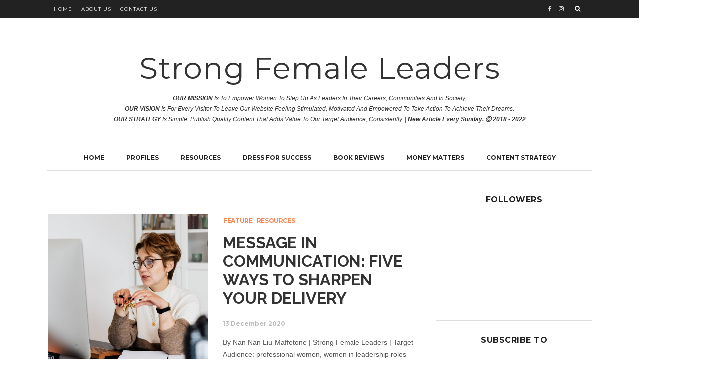

--- FILE ---
content_type: text/html; charset=UTF-8
request_url: https://www.strongfemaleleaders.com/b/stats?style=BLACK_TRANSPARENT&timeRange=ALL_TIME&token=APq4FmBllM1nKoico4YzNISEjZcqoqK6_BibbncDz04HURejT4D84oBry9HF8SZm6fckIr3hrhhwZiJLBN04xOmi6Gc7DDjgag
body_size: 19
content:
{"total":1593735,"sparklineOptions":{"backgroundColor":{"fillOpacity":0.1,"fill":"#000000"},"series":[{"areaOpacity":0.3,"color":"#202020"}]},"sparklineData":[[0,22],[1,15],[2,14],[3,14],[4,20],[5,14],[6,15],[7,17],[8,15],[9,16],[10,36],[11,40],[12,35],[13,16],[14,23],[15,16],[16,20],[17,12],[18,31],[19,100],[20,61],[21,50],[22,88],[23,96],[24,32],[25,80],[26,68],[27,78],[28,24],[29,1]],"nextTickMs":600000}

--- FILE ---
content_type: text/html; charset=utf-8
request_url: https://www.google.com/recaptcha/api2/aframe
body_size: 269
content:
<!DOCTYPE HTML><html><head><meta http-equiv="content-type" content="text/html; charset=UTF-8"></head><body><script nonce="BF5R9SO1IK6E71-3z5Q-mA">/** Anti-fraud and anti-abuse applications only. See google.com/recaptcha */ try{var clients={'sodar':'https://pagead2.googlesyndication.com/pagead/sodar?'};window.addEventListener("message",function(a){try{if(a.source===window.parent){var b=JSON.parse(a.data);var c=clients[b['id']];if(c){var d=document.createElement('img');d.src=c+b['params']+'&rc='+(localStorage.getItem("rc::a")?sessionStorage.getItem("rc::b"):"");window.document.body.appendChild(d);sessionStorage.setItem("rc::e",parseInt(sessionStorage.getItem("rc::e")||0)+1);localStorage.setItem("rc::h",'1769481931317');}}}catch(b){}});window.parent.postMessage("_grecaptcha_ready", "*");}catch(b){}</script></body></html>

--- FILE ---
content_type: application/javascript
request_url: https://livetrafficfeed.com/static/v5/jquery.js?ranid=gXpWG46XIyZu2UW5d5LZvPFvwiLvtJYjNsP072jLCrrrSONno6&cookie_id=&link=https%3A%2F%2Fwww.strongfemaleleaders.com%2F2020_12_13_archive.html&clientwidth=1280&clientheight=720&num=10&title=12%2F13%2F20%20%7C%20Strong%20Female%20Leaders&referrer=&timezone=America%2FNew_York&root=0
body_size: 756
content:
var LTF_FEED_gXpWG46XIyZu2UW5d5LZvPFvwiLvtJYjNsP072jLCrrrSONno6 = {"a":0,"b":1769481923,"c":0,"d":0,"e":1,"f":0,"g":3,"h":0,"i":"javascript:void(0);","j":0,"k":"US","l":[{"id":1214167079,"a":"https:\/\/www.strongfemaleleaders.com\/2019\/08\/plan-for-success-quote-friday-august-16.html","b":"Plan for Success Quote (Friday, August 16, 2019) |","c":"Ohio","d":"us","e":"CH","f":"browser","g":"LIN","h":"1769477169"},{"id":1214093601,"a":"https:\/\/www.strongfemaleleaders.com\/2019\/08\/plan-for-success-quote-friday-august-16.html","b":"Plan for Success Quote (Friday, August 16, 2019) |","c":"Michigan","d":"us","e":"CH","f":"browser","g":"LIN","h":"1769460260"},{"id":1214079825,"a":"https:\/\/www.strongfemaleleaders.com\/search?updated-max=2020-08-29T03:00:00-07:00&max-results=20&reverse-paginate=true","b":"Strong Female Leaders","c":"Singapore","d":"sg","e":"CH","f":"browser","g":"WIN","h":"1769456885"},{"id":1214037866,"a":"https:\/\/www.strongfemaleleaders.com\/2020_01_05_archive.html","b":"01\/05\/20 | Strong Female Leaders","c":"Beijing","d":"cn","e":"CH","f":"browser","g":"WIN","h":"1769446693"},{"id":1214025529,"a":"http:\/\/www.strongfemaleleaders.com\/","b":"Strong Female Leaders","c":"Singapore","d":"sg","e":"CH","f":"browser","g":"WIN","h":"1769444192"},{"id":1213924057,"a":"http:\/\/www.strongfemaleleaders.com\/","b":"Strong Female Leaders","c":"Singapore","d":"sg","e":"CH","f":"browser","g":"WIN","h":"1769422598"},{"id":1213889937,"a":"https:\/\/www.strongfemaleleaders.com\/2019\/08\/healthy-snacks-for-work-no-fridge-5.html","b":"Healthy Snacks for Work (No Fridge) (5) | Strong F","c":"Beijing","d":"cn","e":"CH","f":"browser","g":"WIN","h":"1769415663"},{"id":1213855123,"a":"https:\/\/www.strongfemaleleaders.com\/2021_06_10_archive.html","b":"06\/10\/21 | Strong Female Leaders","c":"Ribeirao dos pintos","d":"br","e":"CH","f":"browser","g":"WIN","h":"1769408279"},{"id":1213855030,"a":"https:\/\/www.strongfemaleleaders.com\/2021_06_10_archive.html","b":"06\/10\/21 | Strong Female Leaders","c":"North bergen","d":"us","e":"CH","f":"browser","g":"WIN","h":"1769408255"},{"id":1213826069,"a":"https:\/\/www.strongfemaleleaders.com\/2021_12_05_archive.html","b":"12\/05\/21 | Strong Female Leaders","c":"Dubai","d":"ae","e":"CH","f":"browser","g":"WIN","h":"1769401730"}],"m":0,"o":6000,"p":"8e0183c7ef015a8688a8b25a66fc2652"};